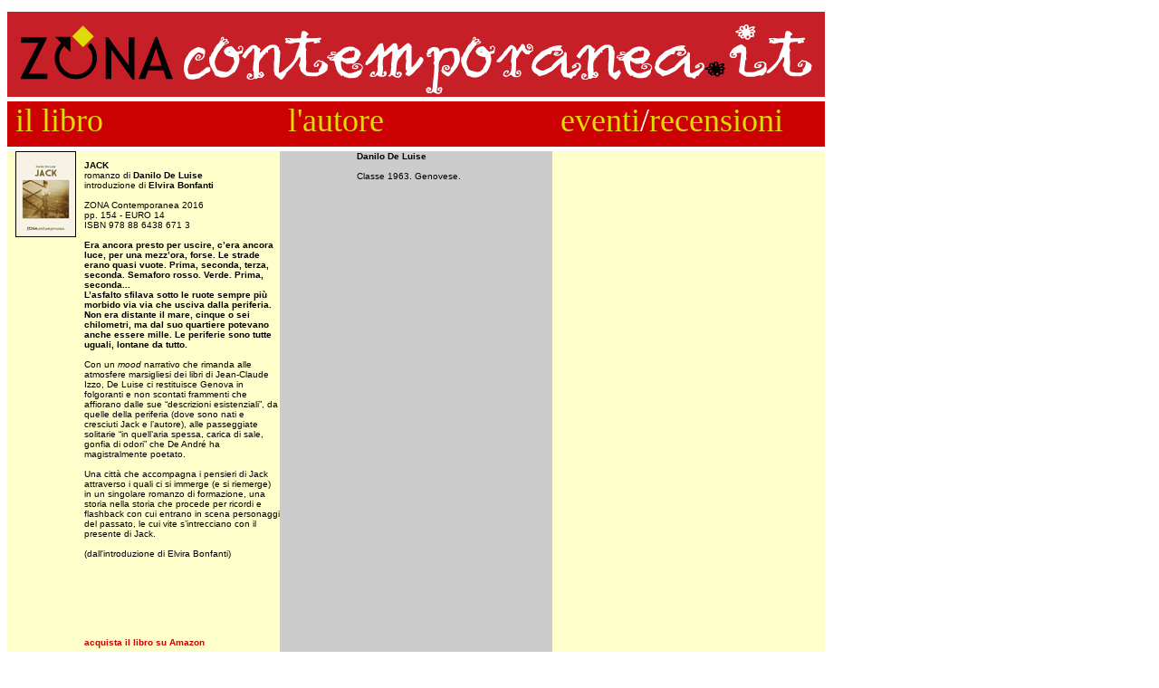

--- FILE ---
content_type: text/html
request_url: http://zonacontemporanea.it/jack.htm
body_size: 3193
content:
<!DOCTYPE HTML PUBLIC "-//W3C//DTD HTML 4.01 Transitional//EN" "http://www.w3c.org/TR/1999/REC-html401-19991224/loose.dtd">
<!-- saved from url=(0036)http://www.editricezona.it/index.htm -->
<HTML>
<HEAD>
<TITLE>ZONAcontemporanea.it</TITLE>
<META http-equiv=Content-Type content="text/html; charset=iso-8859-1">
<STYLE type=text/css>
BODY {
	FONT-SIZE: 10px; COLOR: #000000; FONT-FAMILY: Verdana, Arial, Helvetica, sans-serif
}
TD {
	FONT-SIZE: 10px; COLOR: #000000; FONT-FAMILY: Verdana, Arial, Helvetica, sans-serif
}
TH {
	FONT-SIZE: 10px; COLOR: #000000; FONT-FAMILY: Verdana, Arial, Helvetica, sans-serif
}
A:link {
	COLOR: #cc0000; TEXT-DECORATION: none
}
A:visited {
	COLOR: #cc0000; TEXT-DECORATION: none
}
A:hover {
	COLOR: #000000; TEXT-DECORATION: none
}
A:active {
	COLOR: #cc0000; TEXT-DECORATION: none
}
.style3 {
	FONT-WEIGHT: bold; FONT-SIZE: 12px; COLOR: #cc0000; FONT-FAMILY: "Trebuchet MS"
}
.style7 {
	FONT-WEIGHT: bold; FONT-SIZE: 12px; FONT-FAMILY: "Trebuchet MS"
}
.style11 {
	FONT-SIZE: 10px; FONT-FAMILY: Verdana, Arial, Helvetica, sans-serif
}
.style13 {
	COLOR: #cc0000
}
.style20 {
	COLOR: #000000
}
.style76 {
	font-family: "Trebuchet MS";
	font-size: 12px;
}
.style78 {font-family: "Trebuchet MS"}
.style82 {COLOR: #000000; FONT-FAMILY: "Trebuchet MS"; font-size: 36px;}
.style83 {color: #dedb06}
.style85 {COLOR: #dedb06; FONT-FAMILY: "Trebuchet MS"; font-size: 36px; }
.style86 {color: #FFFFFF}
.style87 {	FONT-SIZE: 10px; FONT-FAMILY: Verdana, Arial, Helvetica, sans-serif
}
.style87 {	color: #000;
}
</STYLE>
<SCRIPT language=JavaScript type=text/JavaScript>
<!--



function MM_preloadImages() { //v3.0
  var d=document; if(d.images){ if(!d.MM_p) d.MM_p=new Array();
    var i,j=d.MM_p.length,a=MM_preloadImages.arguments; for(i=0; i<a.length; i++)
    if (a[i].indexOf("#")!=0){ d.MM_p[j]=new Image; d.MM_p[j++].src=a[i];}}
}
//-->
</SCRIPT>
<META content="MSHTML 6.00.6000.16915" name=GENERATOR>
</HEAD>
<BODY> 
<TABLE cellSpacing=0 cellPadding=0 width=903 bgColor=#ffffff border=0> 
  <!--DWLayoutTable--> 
  <TBODY> 
    <TR> 
      <TD width="903" height=104 vAlign=top> <TABLE cellSpacing=0 cellPadding=0 width="100%" border=0> 
          <!--DWLayoutTable--> 
          <TBODY> 
            <TR> 
              <TD width=903 height=104 align=left vAlign=middle><a href="index.htm"><img src="banner903/BANNER%20home%20rosso.jpg" alt="vai alla home page di ZONAcontemporanea.it" width="903" height="94" border="0"></a></TD> 
            </TR> 
          </TBODY> 
        </TABLE></TD> 
    </TR> 
    <TR> 
      <TD height=694 vAlign=top> <TABLE cellSpacing=0 cellPadding=0 width="100%" border=0> 
          <!--DWLayoutTable--> 
          <TBODY> 
            <TR align=left valign="middle"> 
              <TD height=55 colspan="3" valign="top"><table width="100%" border="0" cellpadding="0" cellspacing="0" bgcolor="#FFFFFF"> 
                  <!--DWLayoutTable--> 
                  <tr> 
                    <TD width="9" height=50 valign="top" bgcolor="#CC0000"><!--DWLayoutEmptyCell-->&nbsp;</TD> 
                    <TD width="292" valign="top" bgcolor="#CC0000"><span class="style82 style83">il libro</span></TD> 
                    <TD width="9" valign="top" bgcolor="#CC0000"><!--DWLayoutEmptyCell-->&nbsp;</TD> 
                    <TD width="292" valign="top" bgcolor="#CC0000"><span class="style85"><span class="style82 style83">l'autore</span></span></TD> 
                    <TD width="9" valign="top" bgcolor="#CC0000"><!--DWLayoutEmptyCell-->&nbsp;</TD> 
                    <TD width="292" valign="top" bgcolor="#CC0000"><span class="style85 style86"><span class="style85">eventi<span class="style86">/</span>recensioni</span></span></TD> 
                  </tr> 
                  <tr> 
                    <td height="5"></td> 
                    <td></td> 
                    <td></td> 
                    <td></td> 
                    <td></td> 
                    <td></td> 
                  </tr> 
                </table></TD> 
            </TR> 
            <TR align=left valign="middle"> 
              <TD width="301" height=618 vAlign=top><table width="100%" border="0" cellpadding="0" cellspacing="0" bgcolor="#FFFFCC"> 
                  <!--DWLayoutTable--> 
                  <tr> 
                    <TD width="85" rowspan="4" align="center" vAlign=top><div align="center"><span 
                  class=style87><img src="copertine65/Jack65.png" alt="JACK di Danilo De Luise" width="65" height="93" border="1"></span></div></TD> 
                    <TD width="216" height="528" vAlign=top><p class="style11"><b><span class="style20">JACK</span></b><strong><br>
                          </strong>romanzo di <strong>Danilo De Luise</strong><br>
                          introduzione di <strong>Elvira Bonfanti</strong>                        <br> 
                        <br>
                          ZONA
                          Contemporanea 2016<br>
                          pp. 154 - EURO 14<br>
                          ISBN 978 88 6438 671 3<br>
                          <br>
                          <strong>Era ancora presto per uscire, 
                          c&rsquo;era ancora luce, 
                          per una mezz&rsquo;ora, forse. Le strade erano quasi vuote. 
                          Prima, seconda, terza, seconda. 
                          Semaforo rosso. Verde. 
                          Prima, seconda...<br>
                          L&rsquo;asfalto sfilava sotto le ruote 
                          sempre pi&ugrave; morbido via via 
                          che usciva dalla periferia. Non era distante il mare, cinque o sei chilometri, ma dal suo quartiere potevano anche essere mille. Le periferie sono tutte uguali, lontane da tutto.                          </strong><br>
                          <br>
                          Con un <em>mood</em> narrativo che rimanda alle atmosfere marsigliesi dei libri di Jean-Claude Izzo, 
                          De Luise ci restituisce Genova in folgoranti e non scontati frammenti che affiorano dalle sue                          &ldquo;descrizioni esistenziali&rdquo;, da quelle della periferia (dove sono nati e cresciuti Jack e l&rsquo;autore), alle passeggiate solitarie &ldquo;in quell&rsquo;aria spessa, carica di sale, gonfia 
                          di odori&rdquo; che De Andr&eacute; 
                          ha magistralmente poetato. <br>
                          <br>
                        Una citt&agrave; che accompagna i pensieri di Jack attraverso i quali ci si immerge (e si riemerge) in un singolare romanzo di formazione, una storia nella storia che procede per ricordi e flashback con cui entrano in scena personaggi del passato, le cui vite s&rsquo;intrecciano con il presente di Jack.<br>
                        <br>
                        (dall'introduzione di Elvira Bonfanti) 
                        <br> 
                    </p></TD> 
                  </tr>
                  <tr>
                    <TD height="30" vAlign=middle><strong><a href="https://www.amazon.it/Jack-Danilo-Luise/dp/8864386718/ref=sr_1_1?ie=UTF8&qid=1485079165&sr=8-1&keywords=jack+danilo+de+luise">acquista il libro su Amazon</a> </strong></TD> 
                  </tr>
                  <tr>
                    <TD height="30" vAlign=middle> <a href="http://www.editricezona.it/librerie.htm"><strong>cerca la libreria pi&ugrave; vicina a casa tua </strong></a> </TD> 
                  </tr>
                  <tr>
                    <TD height="30" vAlign=middle> <a href="http://www.editricezona.it/ufficiostampa.htm"><strong>contatta l'ufficio stampa </strong></a> </TD> 
                  </tr>
                                          </table></TD> 
              <TD width="301" vAlign=top><table width="100%" border="0" cellpadding="0" cellspacing="0" bgcolor="#CCCCCC"> 
                  <!--DWLayoutTable--> 
                  <tr> 
                    <TD width="85" height=618 align="center" vAlign=top><div align="center"></div></TD> 
                    <TD width="216" vAlign=top> <strong>Danilo De Luise </strong><br>
                      <br>
                      Classe 1963. Genovese.                    <br>
                      <br></TD> 
                  </tr>
                                                          </table></TD> 
              <TD width="301" valign="top"><table width="100%" border="0" cellpadding="0" cellspacing="0" bgcolor="#FFFFCC"> 
                  <!--DWLayoutTable--> 
                  <tr> 
                    <TD width="20" height="618" align="center" vAlign=top><div align="center"><a href="../poesiescena.htm"><SPAN 
                  class=style11><SPAN class=style13></SPAN></SPAN></a><a href="../diariodiunagravidanza.htm"><SPAN 
                  class=style11><SPAN class=style13></SPAN></SPAN></a><a href="../omicidinel2117.htm"><SPAN 
                  class=style11><SPAN class=style13></SPAN></SPAN></a><SPAN 
                  class=style11><SPAN class=style13><SPAN class=style20><br> 
                    </SPAN></SPAN></SPAN></div></TD> 
                    <TD width="281" vAlign=top><!--DWLayoutEmptyCell-->&nbsp;</TD>
                  </tr>
                                          </table></TD> 
            </TR>
            <TR align=left valign="middle">
              <TD height=21 colspan="3" vAlign=top><hr></TD> 
            </TR>
          </TBODY> 
      </TABLE></TD> 
    </TR>
    <TR>
      <TD height=109 vAlign=top><TABLE cellSpacing=0 cellPadding=0 width="100%" border=0> 
          <!--DWLayoutTable--> 
          <TBODY> 
            <TR> 
              <TD width=150 height=20 align=left vAlign=middle bgColor=#ffffff><SPAN 
            class=style7><A 
            href="http://www.editricezona.it/index.htm" class="style3">zona</A> / <a href="index.htm">contemporanea </a></SPAN></TD> 
              <TD width=150 align=left vAlign=middle bgColor=#ffffff><SPAN 
            class=style3><A 
            href="http://www.editricezona.it/acquisti.htm">acquisti</A></SPAN></TD> 
              <TD width=150 align=left vAlign=middle bgColor=#ffffff><SPAN 
            class=style3><A 
            href="http://www.editricezona.it/librerie.htm">librerie</A></SPAN></TD> 
              <TD width=150 align=left vAlign=middle><SPAN class=style3><A 
            href="http://www.editricezona.it/distribuzione.htm">distribuzione</A></SPAN></TD> 
              <TD width=150 align=left vAlign=middle><SPAN class=style3><A 
            href="mailto:info@editricezona.it">contatti</A></SPAN></TD> 
              <TD width=153 vAlign=middle><SPAN class=style3></SPAN></TD> 
            </TR> 
            <tr> 
              <td height="20" valign="middle"><span class="style7"><a href="http://www.editricezona.it/pubblica.htm" class="style3">pubblica con noi </a></span></td> 
              <td valign="middle"><SPAN 
            class=style3><A 
            href="http://www.failtuolibro.it">fai il tuo libro </A></SPAN></td> 
              <td valign="middle"><span class="style20 style11"><SPAN 
            class=style3><A 
            href="http://www.editricezona.it/serviziautori.htm">servizi autori </A></SPAN></span></td> 
              <td valign="middle"><span class="style11 style20 style76"><span class="style11 style20  style78"><strong><a href="http://www.editricezona.it/lettori.htm" class="style3">per i lettori </a></strong></span></span></td> 
              <td valign="middle"><span class="style20 style11"><SPAN 
            class=style7></SPAN></span></td> 
              <td valign="middle"><SPAN class=style3></SPAN></td> 
            </tr> 
            <tr> 
              <td height="21" colspan="6" valign="top"><HR></td> 
            </tr> 
            <tr> 
              <td height="36" colspan="6" valign="top"><SPAN class=style87><strong>Editrice ZONA snc</strong> di Piero Cademartori e Silvia Tessitore<BR>
Corso Buenos Aires 144/4 - 16033 Lavagna (Genova) &nbsp; &nbsp;&nbsp;&nbsp; <BR>
telefono 338.7676020</SPAN> - email <a href="mailto:info@editricezona.it">info@editricezona.it</a><br>
web site <a href="http://www.editricezona.it">www.editricezona.it</a> - <a href="http://www.zonacontemporanea.it">www.zonacontemporanea.it</a></td> 
            </tr> 
          </TBODY> 
      </TABLE></TD> 
    </TR>
    <TR>
      <TD height=31>&nbsp;</TD>
    </TR>
  </TBODY> 
</TABLE> 
</BODY>
</HTML>
